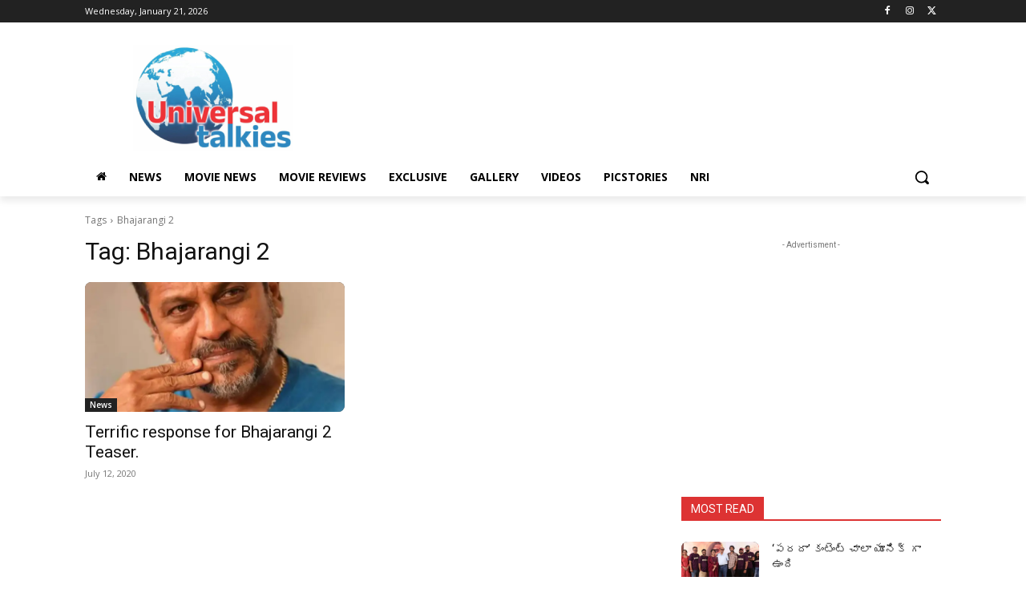

--- FILE ---
content_type: text/html; charset=utf-8
request_url: https://www.google.com/recaptcha/api2/aframe
body_size: 266
content:
<!DOCTYPE HTML><html><head><meta http-equiv="content-type" content="text/html; charset=UTF-8"></head><body><script nonce="73P5lYkVq1Ls7ymKe0Fo1A">/** Anti-fraud and anti-abuse applications only. See google.com/recaptcha */ try{var clients={'sodar':'https://pagead2.googlesyndication.com/pagead/sodar?'};window.addEventListener("message",function(a){try{if(a.source===window.parent){var b=JSON.parse(a.data);var c=clients[b['id']];if(c){var d=document.createElement('img');d.src=c+b['params']+'&rc='+(localStorage.getItem("rc::a")?sessionStorage.getItem("rc::b"):"");window.document.body.appendChild(d);sessionStorage.setItem("rc::e",parseInt(sessionStorage.getItem("rc::e")||0)+1);localStorage.setItem("rc::h",'1769008968878');}}}catch(b){}});window.parent.postMessage("_grecaptcha_ready", "*");}catch(b){}</script></body></html>